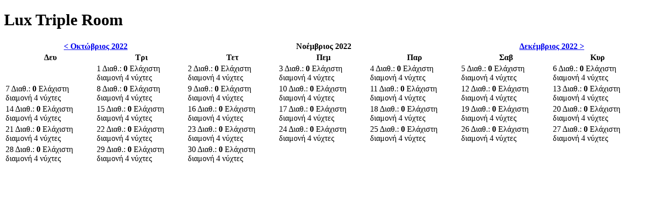

--- FILE ---
content_type: text/html; charset=UTF-8
request_url: https://booking.bookres.com/el/calendar/2115/2022-11-01/
body_size: 1008
content:
<!DOCTYPE html>
<html xml:lang="el" lang="el">
	<head>
		<title>Lux Triple Room - Ημερολόγιο διαθεσιμότητας</title>
		<meta name="keywords" content="Lux Triple Room - Ημερολόγιο διαθεσιμότητας" />
		<meta name="description" content="Lux Triple Room - Ημερολόγιο διαθεσιμότητας" />
		<link href="/css/reset.css" rel="stylesheet" type="text/css" media="all" />
		<link href="/css/calendar.css" rel="stylesheet" type="text/css" media="all" />
		<link href="/css/img/favicon.ico" type="image/x-icon" rel="shortcut icon" />
		<script type="text/javascript" src="/js/jquery-1.11.2.min.js"></script>
<!-- Google tag (gtag.js) -->
<script async src="https://www.googletagmanager.com/gtag/js?id=G-505BJJH209"></script>
<script>
  window.dataLayer = window.dataLayer || [];
  function gtag(){dataLayer.push(arguments);}
  gtag('js', new Date());

  gtag('config', 'G-505BJJH209');
</script>	</head>
	<body>
		<div class="content padding5px width100p">
			<h1 class="padding5px">Lux Triple Room</h1>
			<table class="calendar width100p">
				<tr class="header-row">
					<th class="heading no-right-border padding5px bold" colspan="2">
						<a class="block left-float" href="/el/calendar/2115/2022-10-01/">&lt; Οκτώβριος 2022</a>
					</th>
					<th colspan="3" class="heading no-left-border no-right-border center-text padding5px bold">Νοέμβριος 2022</th>
					<th class="heading no-left-border padding5px bold" colspan="2">
						<a class="block right-float" href="/el/calendar/2115/2022-12-01/">Δεκέμβριος 2022 &gt;</a>
					</th>
				</tr>
				<tr>
					<th class="padding5px center-text weekday bold">Δευ</th>
					<th class="padding5px center-text weekday bold">Τρι</th>
					<th class="padding5px center-text weekday bold">Τετ</th>
					<th class="padding5px center-text weekday bold">Πεμ</th>
					<th class="padding5px center-text weekday bold">Παρ</th>
					<th class="padding5px center-text weekday bold">Σαβ</th>
					<th class="padding5px center-text weekday bold">Κυρ</th>
				</tr>
				<tr>
					<td class="padding5px"></td>
					<td class="day na">
						<span class="index center-text right-float padding5px block bold">1</span>
						<span class="clear"></span>
						<span class="block padding3px">Διαθ.: <strong>0</strong></span>
						<span class="block padding3px message italic">Ελάχιστη διαμονή 4 νύχτες</span>
					</td>
					<td class="day na">
						<span class="index center-text right-float padding5px block bold">2</span>
						<span class="clear"></span>
						<span class="block padding3px">Διαθ.: <strong>0</strong></span>
						<span class="block padding3px message italic">Ελάχιστη διαμονή 4 νύχτες</span>
					</td>
					<td class="day na">
						<span class="index center-text right-float padding5px block bold">3</span>
						<span class="clear"></span>
						<span class="block padding3px">Διαθ.: <strong>0</strong></span>
						<span class="block padding3px message italic">Ελάχιστη διαμονή 4 νύχτες</span>
					</td>
					<td class="day na">
						<span class="index center-text right-float padding5px block bold">4</span>
						<span class="clear"></span>
						<span class="block padding3px">Διαθ.: <strong>0</strong></span>
						<span class="block padding3px message italic">Ελάχιστη διαμονή 4 νύχτες</span>
					</td>
					<td class="day na">
						<span class="index center-text right-float padding5px block bold">5</span>
						<span class="clear"></span>
						<span class="block padding3px">Διαθ.: <strong>0</strong></span>
						<span class="block padding3px message italic">Ελάχιστη διαμονή 4 νύχτες</span>
					</td>
					<td class="day na">
						<span class="index center-text right-float padding5px block bold">6</span>
						<span class="clear"></span>
						<span class="block padding3px">Διαθ.: <strong>0</strong></span>
						<span class="block padding3px message italic">Ελάχιστη διαμονή 4 νύχτες</span>
					</td>
				</tr>
				<tr>
					<td class="day na">
						<span class="index center-text right-float padding5px block bold">7</span>
						<span class="clear"></span>
						<span class="block padding3px">Διαθ.: <strong>0</strong></span>
						<span class="block padding3px message italic">Ελάχιστη διαμονή 4 νύχτες</span>
					</td>
					<td class="day na">
						<span class="index center-text right-float padding5px block bold">8</span>
						<span class="clear"></span>
						<span class="block padding3px">Διαθ.: <strong>0</strong></span>
						<span class="block padding3px message italic">Ελάχιστη διαμονή 4 νύχτες</span>
					</td>
					<td class="day na">
						<span class="index center-text right-float padding5px block bold">9</span>
						<span class="clear"></span>
						<span class="block padding3px">Διαθ.: <strong>0</strong></span>
						<span class="block padding3px message italic">Ελάχιστη διαμονή 4 νύχτες</span>
					</td>
					<td class="day na">
						<span class="index center-text right-float padding5px block bold">10</span>
						<span class="clear"></span>
						<span class="block padding3px">Διαθ.: <strong>0</strong></span>
						<span class="block padding3px message italic">Ελάχιστη διαμονή 4 νύχτες</span>
					</td>
					<td class="day na">
						<span class="index center-text right-float padding5px block bold">11</span>
						<span class="clear"></span>
						<span class="block padding3px">Διαθ.: <strong>0</strong></span>
						<span class="block padding3px message italic">Ελάχιστη διαμονή 4 νύχτες</span>
					</td>
					<td class="day na">
						<span class="index center-text right-float padding5px block bold">12</span>
						<span class="clear"></span>
						<span class="block padding3px">Διαθ.: <strong>0</strong></span>
						<span class="block padding3px message italic">Ελάχιστη διαμονή 4 νύχτες</span>
					</td>
					<td class="day na">
						<span class="index center-text right-float padding5px block bold">13</span>
						<span class="clear"></span>
						<span class="block padding3px">Διαθ.: <strong>0</strong></span>
						<span class="block padding3px message italic">Ελάχιστη διαμονή 4 νύχτες</span>
					</td>
				</tr>
				<tr>
					<td class="day na">
						<span class="index center-text right-float padding5px block bold">14</span>
						<span class="clear"></span>
						<span class="block padding3px">Διαθ.: <strong>0</strong></span>
						<span class="block padding3px message italic">Ελάχιστη διαμονή 4 νύχτες</span>
					</td>
					<td class="day na">
						<span class="index center-text right-float padding5px block bold">15</span>
						<span class="clear"></span>
						<span class="block padding3px">Διαθ.: <strong>0</strong></span>
						<span class="block padding3px message italic">Ελάχιστη διαμονή 4 νύχτες</span>
					</td>
					<td class="day na">
						<span class="index center-text right-float padding5px block bold">16</span>
						<span class="clear"></span>
						<span class="block padding3px">Διαθ.: <strong>0</strong></span>
						<span class="block padding3px message italic">Ελάχιστη διαμονή 4 νύχτες</span>
					</td>
					<td class="day na">
						<span class="index center-text right-float padding5px block bold">17</span>
						<span class="clear"></span>
						<span class="block padding3px">Διαθ.: <strong>0</strong></span>
						<span class="block padding3px message italic">Ελάχιστη διαμονή 4 νύχτες</span>
					</td>
					<td class="day na">
						<span class="index center-text right-float padding5px block bold">18</span>
						<span class="clear"></span>
						<span class="block padding3px">Διαθ.: <strong>0</strong></span>
						<span class="block padding3px message italic">Ελάχιστη διαμονή 4 νύχτες</span>
					</td>
					<td class="day na">
						<span class="index center-text right-float padding5px block bold">19</span>
						<span class="clear"></span>
						<span class="block padding3px">Διαθ.: <strong>0</strong></span>
						<span class="block padding3px message italic">Ελάχιστη διαμονή 4 νύχτες</span>
					</td>
					<td class="day na">
						<span class="index center-text right-float padding5px block bold">20</span>
						<span class="clear"></span>
						<span class="block padding3px">Διαθ.: <strong>0</strong></span>
						<span class="block padding3px message italic">Ελάχιστη διαμονή 4 νύχτες</span>
					</td>
				</tr>
				<tr>
					<td class="day na">
						<span class="index center-text right-float padding5px block bold">21</span>
						<span class="clear"></span>
						<span class="block padding3px">Διαθ.: <strong>0</strong></span>
						<span class="block padding3px message italic">Ελάχιστη διαμονή 4 νύχτες</span>
					</td>
					<td class="day na">
						<span class="index center-text right-float padding5px block bold">22</span>
						<span class="clear"></span>
						<span class="block padding3px">Διαθ.: <strong>0</strong></span>
						<span class="block padding3px message italic">Ελάχιστη διαμονή 4 νύχτες</span>
					</td>
					<td class="day na">
						<span class="index center-text right-float padding5px block bold">23</span>
						<span class="clear"></span>
						<span class="block padding3px">Διαθ.: <strong>0</strong></span>
						<span class="block padding3px message italic">Ελάχιστη διαμονή 4 νύχτες</span>
					</td>
					<td class="day na">
						<span class="index center-text right-float padding5px block bold">24</span>
						<span class="clear"></span>
						<span class="block padding3px">Διαθ.: <strong>0</strong></span>
						<span class="block padding3px message italic">Ελάχιστη διαμονή 4 νύχτες</span>
					</td>
					<td class="day na">
						<span class="index center-text right-float padding5px block bold">25</span>
						<span class="clear"></span>
						<span class="block padding3px">Διαθ.: <strong>0</strong></span>
						<span class="block padding3px message italic">Ελάχιστη διαμονή 4 νύχτες</span>
					</td>
					<td class="day na">
						<span class="index center-text right-float padding5px block bold">26</span>
						<span class="clear"></span>
						<span class="block padding3px">Διαθ.: <strong>0</strong></span>
						<span class="block padding3px message italic">Ελάχιστη διαμονή 4 νύχτες</span>
					</td>
					<td class="day na">
						<span class="index center-text right-float padding5px block bold">27</span>
						<span class="clear"></span>
						<span class="block padding3px">Διαθ.: <strong>0</strong></span>
						<span class="block padding3px message italic">Ελάχιστη διαμονή 4 νύχτες</span>
					</td>
				</tr>
				<tr>
					<td class="day na">
						<span class="index center-text right-float padding5px block bold">28</span>
						<span class="clear"></span>
						<span class="block padding3px">Διαθ.: <strong>0</strong></span>
						<span class="block padding3px message italic">Ελάχιστη διαμονή 4 νύχτες</span>
					</td>
					<td class="day na">
						<span class="index center-text right-float padding5px block bold">29</span>
						<span class="clear"></span>
						<span class="block padding3px">Διαθ.: <strong>0</strong></span>
						<span class="block padding3px message italic">Ελάχιστη διαμονή 4 νύχτες</span>
					</td>
					<td class="day na">
						<span class="index center-text right-float padding5px block bold">30</span>
						<span class="clear"></span>
						<span class="block padding3px">Διαθ.: <strong>0</strong></span>
						<span class="block padding3px message italic">Ελάχιστη διαμονή 4 νύχτες</span>
					</td>
					<td class="padding5px"></td>
					<td class="padding5px"></td>
					<td class="padding5px"></td>
					<td class="padding5px"></td>
				</tr>
			</table>
		</div>
	</body>
</html>